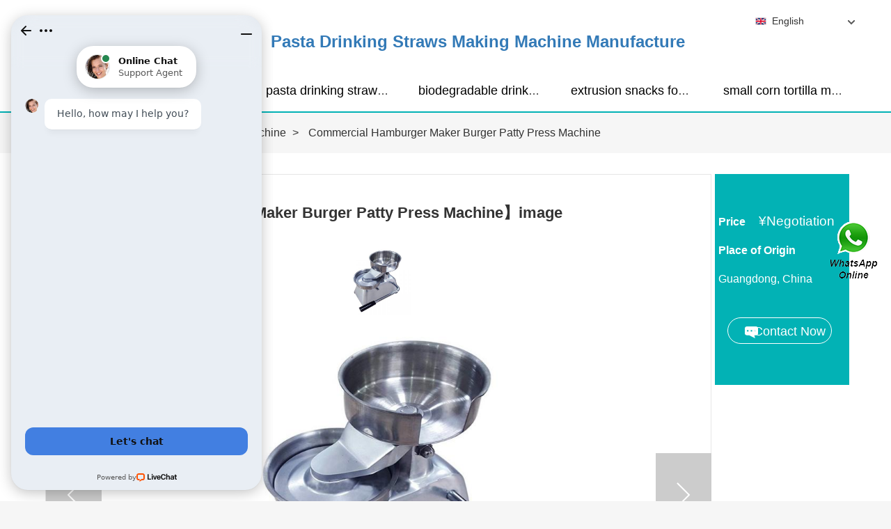

--- FILE ---
content_type: text/html; charset=UTF-8
request_url: https://detdom2.org/pic-544953.html
body_size: 11551
content:
<!DOCTYPE html>
<html lang="zh-cn">
<head>
    
    <meta charset="utf-8">
    <title>Commercial Hamburger Maker Burger Patty Press Machine - Pasta Drinking Straws Making Machine Manufacture</title>
    <link rel="canonical" href="https://detdom2.org/adoption-patronat.html" />
    <link rel="alternate" media="only screen and (max-width:640)" href="https://m.detdom2.org/pic-544953.html">
    <link href="/media/sets/sky-1/css/style.css?v=2022102111" rel="stylesheet" type="text/css" />

<link href="/media/sets/sky-1/css/theme.css?v=2022102111" rel="stylesheet" type="text/css" />

<link href="/media/sets/sky-1/css/bootstrap.min.css?v=2022102111" rel="stylesheet" type="text/css" />
<link href="/media/sets/common/editor.css?v=2022102111" rel="stylesheet" type="text/css" />

<meta name="viewport" content="width=device-width, initial-scale=1.0, user-scalable=no, minimum-scale=1.0, maximum-scale=1.0"/>
    <link href="/media/sets/june-blue/css/products_detail.css" rel="stylesheet" type="text/css" />
    <script type="application/ld+json">
    [{"@context":"http:\/\/schema.org","@type":"Product","name":"Commercial Hamburger Maker Burger Patty Press Machine","description":"Air Pressure\/Water Pressure:6 Bar\/2bar; Mesh Belt Width:100mm; Error:Less Than 1%; Overall Dimension:860*600*1400mm; Power:0.55kw; Capacity:About 35PCS\/Min; Times:15~60 Times\/Minute; Thickness:6~40mm; Diameter at Maximum:150mm(Hamburger Patty Diameter); Filling Pressure:3~15MPa; Trademark:Bokang; Tr","image":"https:\/\/detdom2.org\/uploaded_images\/c24437-commercial-hamburger-maker-burger-patty-press-machine.jpg","brand":{"@type":"Brand","name":"Loyal","logo":"https:\/\/detdom2.org\/uploaded_images\/19615.jpg"},"sku":"544953","mpn":"544953","review":{"@type":"Review","reviewRating":{"@type":"Rating","ratingValue":"4.9","bestRating":"5"},"author":{"@type":"Person","name":"Jason"}},"aggregateRating":{"@type":"AggregateRating","ratingValue":"4.9","reviewCount":"5"},"offers":{"@type":"AggregateOffer","offerCount":"2","lowPrice":"99.99","highPrice":"199.99","priceCurrency":"USD"}}]
    </script>
</head>

<body>
    <div class="head_0">
<div class="container2">
    <div class="bw_1190">
        <div class="logo">
            <a href="/" class="logo-img" target="_blank">
                <img src="https://detdom2.org/uploaded_images/19615.jpg" height="45" alt="Pasta Drinking Straws Making Machine Manufacture">
            </a>
            <a href="/" title="Pasta Drinking Straws Making Machine Manufacture" class="xmt">
                <strong>Pasta Drinking Straws Making Machine Manufacture</strong>            </a>
        </div>
        <ul class="hd_dh fl-clr">
            <li>
                <a href="/" title="Home" >Home</a>
            </li>
            <li>
                <a href="/products.html" title="Products" >Products</a>
            </li>


                                                                <li>
                        <a href="https://detdom2.org/factory-3492-pasta-drinking-straws-making-machine" title="pasta drinking straws making machine" >pasta drinking straws making machine</a>
                    </li>
                                                                                                <li>
                        <a href="https://detdom2.org/factory-3493-biodegradable-drinking-straws-making-machine" title="biodegradable drinking straws making machine" >biodegradable drinking straws making machine</a>
                    </li>
                                                                                                <li>
                        <a href="https://detdom2.org/factory-3494-extrusion-snacks-food-machinery" title="extrusion snacks food machinery" >extrusion snacks food machinery</a>
                    </li>
                                                                                                <li>
                        <a href="https://detdom2.org/factory-3495-small-corn-tortilla-machine" title="small corn tortilla machine" >small corn tortilla machine</a>
                    </li>
                                                                                                                                                                                                                                                                                                                                                                                                                                                                                                                                                        
           
        </ul>
        <div class="dianji"><img src="/media/sets/sky-1/img/t6.png"></div>
        <div class="there">
        	<div class="gbi">✖</div>
            <div class="thger">
                <p><a href="/" title="Home" >Home</a></p>
                <p><a href="/products.html" title="Products" >Products</a></p>
                                                                   <p>
                        <a href="https://detdom2.org/factory-3492-pasta-drinking-straws-making-machine" title="pasta drinking straws making machine" >pasta drinking straws making machine</a>
                    </p>
                                                                                                <p>
                        <a href="https://detdom2.org/factory-3493-biodegradable-drinking-straws-making-machine" title="biodegradable drinking straws making machine" >biodegradable drinking straws making machine</a>
                    </p>
                                                                                                <p>
                        <a href="https://detdom2.org/factory-3494-extrusion-snacks-food-machinery" title="extrusion snacks food machinery" >extrusion snacks food machinery</a>
                    </p>
                                                                                                <p>
                        <a href="https://detdom2.org/factory-3495-small-corn-tortilla-machine" title="small corn tortilla machine" >small corn tortilla machine</a>
                    </p>
                                                                                                                                                                                                                                                                                                                                                                                                                                                                                                                                                        </div>
        </div>
        <div class="select-flag current" data-role="selectParent">
            <div class="select-box fl-clr" data-role="ShowParent">
                <span class="selectTxt" data-role="SearchShow"><img src="/media/sets/sky-1/img/langflags/en.png" width="16" height="11">English</span>
                <i></i>
            </div>
            <div class="selectMenu" style="display:none;" data-role="ListType">
                <a href="http://www.detdom2.org/"><img src="/media/sets/sky-1/img/langflags/en.png" width="16" height="11" />English</a>                        </div>
        </div>
    </div>
</div>
</div>    <div class="container">
    <div class="place bw_1190" id="place">
        <div class="here fl-left">
            <span>
                <a href="/">Home</a>&nbsp;&gt;&nbsp;</span>
            <span>
                <a href="https://detdom2.org/factory-4546-commercial-hamburger-press-machine" title="commercial hamburger press machine">commercial hamburger press machine</a>&nbsp;&gt;&nbsp;</span>
            <span class="fl-bold here_title">Commercial Hamburger Maker Burger Patty Press Machine</span>
        </div>
    </div>
    </div>
    <div class="con_0">
    <div class="container">
    <div class="con bw_1190 fl-clr">
        <div class="product-show col-xs-12 col-sm-9 col-md-10">
        	<div class="prd_border">
            <div class="title fl-clr"> <h1>【Commercial Hamburger Maker Burger Patty Press Machine】image</h1></div>
            <div class="img-box">
                <div class="thumb-list fl-clr">
                    <div class="pic-cont">
                        <ul>
                                    <li class="cur-pic" picurl="https://detdom2.org/uploaded_images/t24437-commercial-hamburger-maker-burger-patty-press-machine.jpg"> <a href="javascript:;"><img alt="Commercial Hamburger Maker Burger Patty Press Machine" src="https://detdom2.org/uploaded_images/c24437-commercial-hamburger-maker-burger-patty-press-machine.jpg" /></a> </li>

                        </ul>
                    </div>
                </div>
                <!--thumb-list-->
                <div class="img-detail-box js-box">
                    <div class="bigpic-cont">
                        <div class="imgBar"> <a href="javascript:;" data-role="prev" class="c_left" title="上一个"></a> <a href="javascript:;" data-role="next" class="c_right" title="下一个"></a> </div>
                        <div class="vertical-img"> <span> <img src="https://detdom2.org/uploaded_images/t24437-commercial-hamburger-maker-burger-patty-press-machine.jpg" /> </span> </div>
                    </div>
                </div>
                <!--img-detail-box-->
            </div>
            <!--img-box-->
        </div>
        </div>
        <div class="product-intro col-xs-12 col-sm-3 col-md-2">
            <ul>
                <li>
                    <label>Price</label>
                    <span>&yen;<em>Negotiation</em></span></li>
                <li>
                    <label>Place of Origin</label>
                    Guangdong, China</li>
            </ul>
            <div class="btn">
            <a class="leave-words" target="_blank" href="/contactnow.html?about_product=544953" rel="nofollow" title="Contact Now"><h2>Contact Now</h2></a></div>
        </div>
    </div>
    </div>
    <div class="container">
    <div class="pro_tit">
        <p class="bt"><h2>Related Products</h2></p>
        <div class="pro_line">
            <div class="lin_bg">
                <span></span>
            </div>
        </div>
    </div>
    </div>
    <div class="container">
    <div class="tab_nws bw_1190 fl-clr">
        <div class="tab-cont-1 fl-clr" style="display: block;">
            <ul class="fl-clr">
                                                        <li class=" col-xs-6 col-sm-3 col-md-3">
                        <dl>
                            <dt>
                                <a href="https://detdom2.org/banner.html" title="Commercial Hamburger Beef Meet Patty Press Maker Machine" target="_blank">
                                    <img src="https://detdom2.org/uploaded_images/c21159-commercial-hamburger-beef-meet-patty-press-maker-machine.jpg" height="250" width="250" alt="Commercial Hamburger Beef Meet Patty Press Maker Machine">
                                </a>
                            </dt>
                            <dd class="title">
                                <a href="https://detdom2.org/banner.html" title="Commercial Hamburger Beef Meet Patty Press Maker Machine" target="_blank">
                                    <strong>Commercial Hamburger Beef Meet Patty Press Maker Machine</strong>
                                </a>
                            </dd>
                            <dd class="contact">
                                <a href="javascript:void(0);" onclick="window.location.href='/contactnow.html?about_product=544964'" class="jt" rel="Nofollow" title="QQ交谈" target="_blank">Contact Now</a>
                            </dd>
                        </dl>
                    </li>
                                        <li class=" col-xs-6 col-sm-3 col-md-3">
                        <dl>
                            <dt>
                                <a href="https://detdom2.org/contacts/" title="Commercial Professional Hamburger Patty Burger Press Shaper Machine" target="_blank">
                                    <img src="https://detdom2.org/uploaded_images/c21157-commercial-professional-hamburger-patty-burger-press-shaper-machine.jpg" height="250" width="250" alt="Commercial Professional Hamburger Patty Burger Press Shaper Machine">
                                </a>
                            </dt>
                            <dd class="title">
                                <a href="https://detdom2.org/contacts/" title="Commercial Professional Hamburger Patty Burger Press Shaper Machine" target="_blank">
                                    <strong>Commercial Professional Hamburger Patty Burger Press Shaper Machine</strong>
                                </a>
                            </dd>
                            <dd class="contact">
                                <a href="javascript:void(0);" onclick="window.location.href='/contactnow.html?about_product=544963'" class="jt" rel="Nofollow" title="QQ交谈" target="_blank">Contact Now</a>
                            </dd>
                        </dl>
                    </li>
                                        <li class=" col-xs-6 col-sm-3 col-md-3">
                        <dl>
                            <dt>
                                <a href="https://detdom2.org/detdoma-minsk.html" title="Commercial Burger Maker Hamburger Patty Press Machine" target="_blank">
                                    <img src="https://detdom2.org/uploaded_images/c24436-commercial-burger-maker-hamburger-patty-press-machine.jpg" height="250" width="250" alt="Commercial Burger Maker Hamburger Patty Press Machine">
                                </a>
                            </dt>
                            <dd class="title">
                                <a href="https://detdom2.org/detdoma-minsk.html" title="Commercial Burger Maker Hamburger Patty Press Machine" target="_blank">
                                    <strong>Commercial Burger Maker Hamburger Patty Press Machine</strong>
                                </a>
                            </dd>
                            <dd class="contact">
                                <a href="javascript:void(0);" onclick="window.location.href='/contactnow.html?about_product=544962'" class="jt" rel="Nofollow" title="QQ交谈" target="_blank">Contact Now</a>
                            </dd>
                        </dl>
                    </li>
                                        <li class=" col-xs-6 col-sm-3 col-md-3">
                        <dl>
                            <dt>
                                <a href="https://detdom2.org/contacts/route" title="Commercial Stuffed Burger Hamburger Patty Press Maker Machines" target="_blank">
                                    <img src="https://detdom2.org/uploaded_images/c21159-commercial-stuffed-burger-hamburger-patty-press-maker-machines.jpg" height="250" width="250" alt="Commercial Stuffed Burger Hamburger Patty Press Maker Machines">
                                </a>
                            </dt>
                            <dd class="title">
                                <a href="https://detdom2.org/contacts/route" title="Commercial Stuffed Burger Hamburger Patty Press Maker Machines" target="_blank">
                                    <strong>Commercial Stuffed Burger Hamburger Patty Press Maker Machines</strong>
                                </a>
                            </dd>
                            <dd class="contact">
                                <a href="javascript:void(0);" onclick="window.location.href='/contactnow.html?about_product=544961'" class="jt" rel="Nofollow" title="QQ交谈" target="_blank">Contact Now</a>
                            </dd>
                        </dl>
                    </li>
                                </ul>
        </div>
    </div>
	</div>
        <!--foot-->
    <div class="foot_0">
    <div class="container">
        <div class="foot fl-clr">
            <dl class="fl-clr col-xs-12 col-sm-4 col-md-4">
                <dt>
                    <span>Pasta Drinking Straws Making Machine Manufacture</span></dt>
                                                    <dd>Website : www.detdom2.org </dd>
                                                                                                            </dl>
            <dl class="fl-clr popular-pro col-xs-12 col-sm-8 col-md-8">
                <dt>
                    <span>Most Popular</dt>
                                                  <dd class="col-xs-12 col-sm-6 col-md-6"><a href="https://detdom2.org/sell-634388-corn-flakes-breakfast-cereals-extruder-machine.html" title="Corn flakes breakfast Cereals extruder Machine"><strong>Corn flakes breakfast Cereals extruder Machine</strong></a></dd>
                                 <dd class="col-xs-12 col-sm-6 col-md-6"><a href="https://detdom2.org/sell-634389-grain-product-nutrition-rice-fortified-rice-making-machine-artificial-rice-processing-equipment-best-price.html" title="Grain product nutrition rice fortified rice making machine artificial rice processing equipment best price"><strong>Grain product nutrition rice fortified rice making machine artificial rice processing equipment best price</strong></a></dd>
                                 <dd class="col-xs-12 col-sm-6 col-md-6"><a href="https://detdom2.org/sell-634390-rice-rice-extruder-continuous-rice-extruding-puffing-machine-rice-puffer.html" title="Rice Rice Extruder Continuous Rice Extruding Puffing Machine Rice Puffer"><strong>Rice Rice Extruder Continuous Rice Extruding Puffing Machine Rice Puffer</strong></a></dd>
                                 <dd class="col-xs-12 col-sm-6 col-md-6"><a href="https://detdom2.org/sell-634391-rice-extruder-artificial-rice-making-machine-artificial-rice-making-extruder-machine.html" title="Rice Extruder Artificial Rice Making Machine Artificial Rice Making Extruder Machine"><strong>Rice Extruder Artificial Rice Making Machine Artificial Rice Making Extruder Machine</strong></a></dd>
                                 <dd class="col-xs-12 col-sm-6 col-md-6"><a href="https://detdom2.org/sell-634392-fortified-rice-extruder-artificial-rice-extruder-fortified-rice-making-nutritional-extrusion-machine-artificial-rice-processing-line-food-extruder-machine-frk.html" title="Fortified Rice Extruder Artificial Rice Extruder Fortified Rice Making Nutritional Extrusion Machine Artificial Rice Processing Line Food Extruder Machine FRK"><strong>Fortified Rice Extruder Artificial Rice Extruder Fortified Rice Making Nutritional Extrusion Machine Artificial Rice Processing Line Food Extruder Machine FRK</strong></a></dd>
                                 <dd class="col-xs-12 col-sm-6 col-md-6"><a href="https://detdom2.org/sell-634393-fortified-rice-extruder-fortified-rice-kernel-production-line-artificial-rice-extruder-making-machine.html" title="Fortified Rice Extruder Fortified Rice Kernel Production Line Artificial Rice Extruder Making Machine"><strong>Fortified Rice Extruder Fortified Rice Kernel Production Line Artificial Rice Extruder Making Machine</strong></a></dd>
                                 <dd class="col-xs-12 col-sm-6 col-md-6"><a href="https://detdom2.org/sell-634394-fortified-rice-kernel-production-line-artificial-rice-extruder-making-machine.html" title="Fortified Rice Kernel Production Line Artificial Rice Extruder Making Machine"><strong>Fortified Rice Kernel Production Line Artificial Rice Extruder Making Machine</strong></a></dd>
                                 <dd class="col-xs-12 col-sm-6 col-md-6"><a href="https://detdom2.org/sell-634395-twin-screw-extruder-artificial-fortified-rice-making-processing-machine.html" title="Twin Screw Extruder Artificial Fortified Rice Making Processing Machine"><strong>Twin Screw Extruder Artificial Fortified Rice Making Processing Machine</strong></a></dd>
                                 <dd class="col-xs-12 col-sm-6 col-md-6"><a href="https://detdom2.org/sell-634396-automatic-nutritional-fortified-rice-kernel-production-line-artificial-rice-extruder-making-machine.html" title="Automatic Nutritional Fortified Rice Kernel Production Line Artificial Rice Extruder Making Machine"><strong>Automatic Nutritional Fortified Rice Kernel Production Line Artificial Rice Extruder Making Machine</strong></a></dd>
                                 <dd class="col-xs-12 col-sm-6 col-md-6"><a href="https://detdom2.org/sell-634397-china-manufacturer-fortified-rice-machine-extruder-rice-instant-artificial-rice-processing-machine-line.html" title="China manufacturer fortified rice machine extruder rice instant artificial rice processing machine line"><strong>China manufacturer fortified rice machine extruder rice instant artificial rice processing machine line</strong></a></dd>
                            </dl>
        </div>
        </div>
        <p class="zhichi">Copyright © 2017 - 2026<span class="company-name">Pasta Drinking Straws Making Machine Manufacture</span> All Rights Reserved
                    </p>
    </div>
    
    <!--  浮动层    -->
    
    <div style="position:fixed;z-index:999;cursor:pointer;right: 14px;top: 50%;transform: translateY(-50%);">
            <a href="javascript:window.location='https://api.whatsapp.com/send?phone=+8618905316466&text='+document.title+' From '+document.URL" title="Contact Us">
        <div class="footer_webim">
            <img src="[data-uri]
FUlEQVR4Xu1cCZhVxZU+b9+6Xy/QzY4NNCCfIIugY0hURP0wgktwC5+KjsaNmJiQhMlMyKhZvgnB
xIkQ4xIn0SyKe0aNikFwRTQiIkKDLAJCN72/7tdvf3f+v27dx+u2sXnvNej49YX67r11T1Wd89ep
U6dO1WuRvqsPgS8kAoZhnIN0F1IN0qGuNnxYhXRHKpUa8XkAwnY0mYDgb6G9qTm3aaBEFqcAz+F0
OtM519MLBY4KYABqDdIp5NdmO9hkLBWV9mSb7A3tkv2RvdKRCokYhrgdAennHShVRSOlxFMqPof/
YDmAZ+AfANxvt9kH9wIGOVVxRAEDSPcjXYUkdrtdMRaKt8oHLe/Kq3Wr5KPoNtkZ2S4NiQMSS3aY
QAAJgupyuKXEVSLDPCNkuK9avlx+hhzfb7JU+gapelinrnct6E/OSeoCiI8YYBAmgaHjpPAEqyna
IC98/L/y2Md/lh3RGulIt4nH6ZIid1D8Tr+47C6IQVAJmkgqnZRIKiyhRAvuCfEYXhnsHiYz+s2S
ucMvl1ElY026VErVj3TEZMnG94g0kkwmjXQ6LS4XQEgb8vSeR2XZtl/IjvhW8bh8UuoqBVAlgIda
kgYJ7uDErgyVaZoMwwFlS4vNzneHxABec6xZ2uMdUiYDZN7QK+TGcYvE7fRIKpFEYZs4HI556KC/
FqBAPRbtdcASiYQCy+12K626bcO/yeP7H5JSv0/Kff3FYwsICABLls2GFnZlhMON2mkOUmW4gIlD
kraUtMWbpLatQSYWnSC3Hr9EplScLOlkWlJGip20COWW9Ch5ngS9Clg2WLtCH8r1r82X92PvyMji
4eK0u6FFGiQDupRl/E3eAZoyc2AJYBF0m5mhtM60b/qCOvLbx+GdYk845b8m/07OO+ZiSSVTJmhO
10wM0VV5YvKpxXoNsHjc1CyPxy2bmzbIZS/PlUajHramSpKwR4YNGpMRms1+QqeyvpKS9FkY6Ufi
jFGsLhc6oT5WK41trfKLKcvksuqrTdDSKfDh6TXZshF09kYvQLM+gN0Sr8crW5rfl0tXfU0abLVS
XTwCs19cCW4OL1MGKBAysjQmoznmgwmuZc3MPEt6Q2kmNVAkCrek3NFfUj6Rm9+6Sbzilwurvy7J
SFLi8bgBs9DroBVcIYD6CgB72evySGP8gFzy/Fz5Z2SdjCsfKUYKghEmbaOSRtK0XcDKDbfBHH5Z
XZZB5VO6UdPQxqlhC1K30y110XppD0fkyZnPyYmV06Uj0kEta4SD2783lMKqo2DAotEoLJJdXB6X
fO+Vm2T5h8tkQuUoTo7msAJYTrtTmuKN0h5tg2IVSdqWkBKvB05puXILOqOm1FGr4aFF7YQtwKNb
siO0U6o8o+Wl2W+KB/oWS8Q4+ZRhImjpLdAsq5pXfbFYbCGHIsF6ZfdquWvzctisgcK8JHynNOwJ
vYKPQnukVCrl55OWyV9PeVTuOelBqYCT3hQ+AJok7E7n1F1eVxrVBpKiBegdcDcG+QbLxubN8vO3
fywOl0McmFWhhc15CXeIQgVpWLgjbLgcLjGAymmPnyw1kc0yvKhSIIrSEhcYro83i08qZMWMx2RS
5aQMG49uf1Tmv3KpVJcMVh57JzvVw4jsOor5btXRnmiX9g6RlXNWysT+0yQajdA/uwLD88HeAC5v
DYtEIgsNjDuX2yWPbHtY3mxYDz+rRMIp9ryBmUqkNRmRhnCb3Db5JwosA1N+GjMYr3OGzZFq/0hp
irWA1rRHMXxjSuE5gZRE4nN2Yn6nd2gXNSyJlEDbXptXmlOt8tsNd6lh7bArLXugN8BiHXkDlkwl
l1K76DDev+kecXvAX9KmBIetVx5+U0dIppVNl69WnaP4TXESQD6Hlw8Fvj7yStnf2qZsGIeXQZeA
wsNzTyUSio75mFQOPlvDl3R6OBIsdgSBTMPnKHd65dmdz8rWls16cuktuAoATM10mJ3WHVgr79Vt
kWJ7QDFLu0VPPg4hEzC6pw4+WYJYBil7Q4G0hrD87OHnShCRieZYSGkZNSoN1UxCE1PQjiRAMJOZ
x2cCk+AzAct8J1hmZ8RB63Nh1ozXyUu7VovhQD5o29vbn+oN2PLSMDS+WC1m4MU9v/3viDY0isNw
QggKBkH18ABGUuIoV3ya0QU4GTrKkIAWjet/rMwbcYXUhdoBNrRKaYmpKQfvptaw7sxQZDsZOjPf
fMdwR9tOrD0dKZs8seUJ6YBNg5Flu+f2BmB5Oa7QkpsYfuFM+F7DJuUFYKmsZiybw65WiWSeziUF
UYBxOKr1oQken31ur4wMwgVJsKxeXfboi1nRxE86vqw7jXbYosNpl+3hzRKOtsO5rZBY9tq1AOTy
0jAIXEFjWheplZ31OxF6ISJAh+Bw6MH4mutBkf3hfRn2LGeTw8rn98relj2yfMMyKYZPlk5DCwCa
kdCJz90lAKLyee+S0phs8B+dJOJ3OeUjtP1+w1Zxup2d16JHGzC257I5YbBrZUfbDnHCfaCRp9ak
aMeAFD0FFxbJq3e9LrXttSrSQIPO5ISTeaD9gFz993+V3W27pAhGOq6GnKomc+ezlWijVOKo03d2
CMswTz3jrtb3nL0Z2YgY8t7+d5X60zY2NTXNLwArVTQ/DWNJqH99qAGuA8LKDgemdA47KhqGJOwH
1tswvh7Z2LhB1ux+Cb2spncIhQW6zyMPbfqrvFDzovQvDZizHcYlF1IElHdqIY21SnjmqoGTibKD
vJOGtDrPpDHz1ExLpMHD3tbdahamCwR/bMBRB6ylpcVh045mSwRgcfThHzUL8QplsxIqJeFpY9EE
w/Krdb9G5LQVAPqVUPFIXGaNOFuGVg6R1nAUWqFnR+UWmLMlBVYTiHqndukJpcvdNPiaXn+jkrFO
2rSWVJtarlrxtaMOWGlpqWnFaWCVeeVw4ILajLFTAHMmNA1w0A/XY+9bcs/au8XtdakgRXtHu4yp
HCNLpy+VSHNKoskE8qmZejjqIcZqD5msYZhNk1UulUZ0hOtZqn0vXvkPSTDqtSEEnRU9sINBB95V
cFDnu+Bu+EqdsviNxbAnG6Q0WKbC0e2t7XLx+Etk4eSbJdSEcIw9pTSy60X3hdVFEnFoWxKxe5XT
IwQqDERfEe1bFzqytceCPRDkBZiqE8yUB/qJHW6EipYCKW5GcDJwQnArUbSgxycJV0Kue+FaaUk0
STBQrIRPwfDdctZtMn/CfAk1xiQq2OxwwItCeTM5xIn621IRzIxOCUUT0oywTRrOqNuJdtCeo5uk
jDP3RMBauVdHdzgi0um/fGaA0Rb1L6+Uga5BSnAbGExDxbh3gdGl3gmiDf4QbUh5SUDW1q2TRSsX
id1tF7/bL+F4WHw2vyybfad894TvSFtLHNtwHYh+EAyC5ZCWWESGuqpkxZyH5a5Tl8tJ/aZLc1sE
wIXFibpdAFjRElwmPiOpoQheqjH0bVBpdmZZWRnXYQVd+WrY6gRmtWHFQ2R0v9Gw+5yByJQ5FO0E
SicyTcMPsaSsf0Du23i/3P7aUnHDtvmwgxQBIAFbkfzyrKXyx9kPoAOqpLaxFdoGjTMAXsIvS0/7
lcwefZ5cP/VGeWLu4/LAmQ/KuJLjpa6hDaC3K2ANpVHKHigQY+jEoqBPTho0TYwo+ctX1M745lUL
eusOzoqlzjKpKj8GAUF0JmyaCz3LIYId6c4JebRrxfC3ghUe+eHaf5ffb7hX3D439iY9EolH1FbZ
FRMulzXzXpaFU78v/lS5xA645Mdf/pFcMPYCiSFME+uISqWrQi6feJm8dPFq+c0Zv5UhviqJJGN0
GdQqQ4GGzorDe63yHSMDgwMwYyNMTiZ74cpraRQMBp8KtcKlwPWlISfKn2v+BNDsiAyAaQ5AGm/t
enTmESB7/UoDr1l1LUI5Ublx8k3ihH2KQehUNCpDigbLkhlLZP5xV8m25q1yPjQrEY9norexVAwz
AOyiq0hunHoDoiQuufYf3wA4XjWjUsVZPzv0hLKpEnDDz0OMH+vRf/YCXvk5rqbNN2NY54yeI8NL
hkvciJoGGMaYE4Gd924Sh0y5txj2r1gWvPItWbTm+xh8EfF6vcrOMKyciCfkuIpxcv7Y87BepbAc
UpgM0CFWUq4MrhbsUSICroacHTR2aHmEbgo2jS6cMFeFqg10oGHYZnymgIHxGdEYNKJ4mJw9cqa0
xhJKKBuEskMCMt5dcuAbJ4F+nmIZXF4qSzYulQv+doGs3feG2vxFZBQ2yQlv3YyFqaAIgOeMmQGM
hh2BS15P7nxUfEVEDG07oV0um7QlwjK5eIp8afB0SSDcRDckWFpcsMFXs2++qBcVFa1W+9dwThdM
+LYEnYh5YXMDMGG2gpH/1GQO2aArINX9B8jqxn/Iuc9+Vf7jjR9iT3Or2vClphIoJrWhq49O8Jkz
L4G8D3bwn03rpTJQBpOASAiyk0hh2K+rxl8u5f4KteJAfq8dHyjIEiKmPx4e+kZGHhau+abcUbNc
xvcbjOFJO3Y4XWESOQBuB8LZ+9tCMgDHm84afK7MHXGRTB4wWSq8A/SO+MH66jsOyB82/0l+tuFH
Ul7shwPtw7DFhgu0cB82Vqrdx8oL566UUneFcniLAt7D4ubwOT4cykPQtIfbDZ/bJw04RzH7hRlS
l9wDzYE3n1mSfBqvZkyL27Z0zDnLhjCcasNYd8ImjQkeL5NKTpCzh8+SIcGhED4sb+17Wx7D4ZYN
rW/JQH+5BHDyhwFLdlAMs+Guhjp5/MxHZPaoCyWMdarL7Vzscbt+WoCInYoWjHwkGqlBXGqMD4dN
7q+5W77z9vUysmRE1iTZzQ73IblngBFDGsB14LxYYzSEKEgU3r9bAg4MecyqbYk2+FkeGYBVhsNw
qUmBQnDC2NS4U26qXiBLv7JMYhGEDNELfl/vHhnIy63IlheM4jiODYIlZF39G+JDnN+LeBcWPoqM
XnauFxfvAcT6g0VF6tgAweORA9ZdHhgmbqxhVdwNuulGWzRvNc27ZWblTLnlxJ8jgouQENr3+wK5
N94DswUDhjjTEA9mt49ad8iaA8/KwOJK5W1jTjMB42pcX5kQSxcf7VA6aO1WBtxFOE9m1nNwD9Pc
9ySgNS07ZGJwstx7yu/VAT0eE8CM+0SuHXU49IUDRqkwM73a8JKEsMk80jNWhXh4OI5LIg4x5bNB
I3qru+mXeW1uHEaJAKztMjV4stw3/Q9weo8Rujr6TMXXDgeAXGkKAgz7hX/kcKR9f3rvCvF7A2qm
sjkRjkZmK45btsVDOJIZULOdedoQDqd1NsxcevYYrrG0yhLOiYhIM85q1IX2ycUD58lPp/1SKv2D
JIZ1qRPHQHv7AEo2qAV1Oo8U4fCa7GnfJbNePFECAexNQpua4X07oAGjAtUypWSq7OzYKa+3vApn
tRTryVINEJs23Y9uV1EEUnNHx1MdbAF5GIZ/X3i3BI1iWTT6Vrl09JVYkpkHT+DYvg9+JuSqNbnQ
F6RhKpCH/w9t+x/5oKFeqtIRGV8+Qc7qd47MHDhLTqo4BdpVrIbOH7f/Th7Z+4DsCm+TYk+J+B3F
6lQPN0Ro77rrOZr1JKIi3MSNpTrUEdAiW5lcNGCeLBizUEaVjkOIFs4qFu5up+tpu8MxJxfh86HN
W8Ow0XAvohLXxOMx+cYLl4mvxC1zhp8vMwafjVhXkckLNCKBTQ8nQz1QFzqcf9v7sLwCz/6dljcl
7UTcn5ODsnVUNdMf40VH1LzzaEFKqr3HyvT+p8k5g+bK+P6TVd3cy6R3jyjFFJRfnw8AuZbJGzAs
ftUkFklEJAzfqCJwcENGbbNxCNlstyK9i/erIdZsLs55cedofdObsi+6W3gWdlvbZqmN18LxRGQV
/1z4VwLnd3TRGBlTehzs3yA5PniClPn6mSCah89Y/3OITJydq9CfCT00zGCCW6EuAoh3/uLjkFtZ
+H6DKtPliiaiRmOk3qjt2GfUhj826jtqjbZYKFO3RY6tNLSBfSTDeOwzETrfRsHw1yzAANTd+dSD
cisIsgX4J1DUGaRRdIbxDtIx+bT1mZcB4weQfnMkGEG9E5EmHYm6++rsQ6APgT4E+hDoQ6APgT4E
+hD4AiCwfft2/pjauPTSSzv9YgLvK5i/YMGCZdlijhkzZg/SZubxjvRBITDcd999l69YsSLnk87g
69fkj0vMDRs2VBXCQ05lAdgQDdhTVsHXXnvtBM0MgcyEfCHcVczHfT6YHKHLPZRTg1nEp59++kus
A3WNyaUO8IewhXnAkOm5555Tf7ngSF6ZjdwBAwbU64bMYDyuO++88wdag3gUOhN6X7JkyS+gUR8D
xAf2799PoGXatGnrbr/99htJBwBeRAdUWPVAc84D/S5LsMWLF/+Y3+rq6gLMW7Vq1Wl8nzhx4hbk
eZigOXda9Khvte68TliAv0XMAO29vO/du7fTWhPlnmMd6Ngr0P5WPoP2t1YlAJjtMu+/mfgMug/R
1rRODXX3gh8r4GeaSti3+R2Vnc53CPcTVLIf4DzOfDR+mWbiSr4DpG/phj7CnQceVG+DAbXW1MMs
owXWd+ZDo0ZZ7xazLAMeXsnO19+2gMdMZ6L8BcwHXw9bIwG83mbJBtC9WXWos9VZbc/VvN/chUbx
CXl3WPV86h2EDUh7NdMvszA1BXkfgbFHmY/nbbRfYF4dbgAwyzVAy5HntHoN9I901xgAv470HM78
DvpT+Q7gv8N3tMc/3kGmm/GMkGr3F0B9TfM3CHQ8ZsjOXmNRozOqNRhpgHuRBmih5vUezTt+waVA
f4wKA5BLKB/zUP7YHkEDcS0TGjhfV6wMPfJ2gpk3aJizhdXfqFkGGivTANCOUDNv1QAMYjldNtPL
WoOpoTeRHm2qXuelwbZ6m/xcmM28xR/auMXK55BD2m69Z8mQCT9BE0/SAKnRAnp1Jh3gZDrGahu0
J/YIGIifRCWNAOdVVmSNZWoY85Hq+ayHL7VBzazaaKv6AcC3NQDn0RaBfh+10wJIq3sGYMtWde1R
AmjN0LqTONHwR1a2bHvIb9lJT16iO4ya/A1LcDxfozvzNtAxfKvKok6/rtutRxhHVs+xN6qmVYk1
BFmRBaBm/EqLgazhRJDUhXI8KcNeGw2h+bs/atst/AaG5/Fd96yi5+ShmeYE8IkLdVxsCanrUFp+
qASeZmie1ZBFhygNY+eyw5lHGot3zetxpAGfPINBBaAN7fnSRlMxk62SGjxlDNEbNKbqgjbdTFpt
gFWeHhbsNYee5j8hnGXfIATD2ZnvdBNQnv5cd5PEeRY9aDZbWm7xYk1GnEyo2awDdO00Mdn1aaXI
jASrw7JpwPcZPaNlIvyfLEh3IbsA3uljqek5O18bfDqM6g/haOObRg89Y9FpF0IBAIAX8J49hLOm
8xpdxyBrItFCfwwQ1C426lqMW1praieZ9GycZnvUbt3OenY8QDnAd2obgFaarDWP2jZTuxpK8w8b
rMNC9P8JkWXw0UHfOxTLnMgIojVZHa5oBW3kHm4jR5tu48aNyvEcNmwYQfnERYM/atSoKoC2CQ57
cy785X1kM5dGjjatdh9k7Nixm7pre9u2bXQjjDPPPPPpo81bX3t9CPQh0IfAFwIBhnAsf40GFc9/
0QvxXOVTwUAW0l57Gn7S7blW8rmmh0B3EKTuUi5RVDicw1gHHNtnP9cCF8KctSThskmvz1R1lleP
/D1W/aRB2sYlEIOMBEfH0xQJwJ2l827gu7UwB/0U/a5CSXifZIWmrbib1QbqmIM2uGpQHcj3QuTr
9bIWc3o50ql+K/TMGJcVLNQAdtJGKzStlz4ZIa3IAbzxICu2vHNrvZoFitoLsDqvq6ajI6f3luAF
Oa5g5Ctbt24dw/UgwssMvHW6Kisr63RGygplg36otk02ALqK37G+K+YdmnMW73A4t9AbB+0Q0LwM
bzwE0Fx4r+L366677g7cbNDOb/I9FAoF8d19zTXXPMj1IMpyLcnvamm0adOmSZ8LwBBDH05GTj31
VCV41+udd975F+bhh1ztYHoinyHEd2fNmrVa06oOw/c2CozY/pcpMMHHpUIu06dPV7Tr16//Eu8E
cOHChYz381Ll8fvN0Jo1axTYAHU4lj0qagq6pZou75OWXWUqSMOsyvbs2VPVtWLaMDB/DCMB0JDw
jh07VETjjDPOeJ53AFTEzQ8OOwC0tba2VoE/ZcqUdbwDYO4IyYQJE9bzDi0q5f3666+/w2rrmWee
uYTP0MgP8F1FfNkhuJmn2XUCcJ22CLvymst7QYCNGzdO7UXefffdP7AiqnynLbKYvPbaa5U2rFy5
Uv0RsYEDBzJgKABI/eFtAPQm7zU1NeN5x+7T67wDYA4rBQbvWFArDYU2ZRbL0PChzING7Rw6dKia
XADi+YzFWSEedMhWa/8hF2COGK2epQ7lUqg4FrSJIeBOmxTWro9lZ7LjUyyTZfBV/Mra9KBm8j0r
5sXNGtpBh7aJnXixYmlHDIB8KtY7QBlGGZKG4VW9z8vacNWBQZWnhw4DeCq6CWHXElTG5JEGdgWY
7wBxi1Wnnjgyu026Y0qzOzAXHzAfufvK9CHQh0AfAn0IfMER+D8kTI9D97OsdQAAAABJRU5ErkJg
gg==
" alt="Contact Us">
        </div>
        </a>
    
    </div>    <script src="/media/sets/sky-1/js/jquery.min.js"></script>
<script>
	$(function(){
		$(".dianji").click(function(){
			if($(".there").is(":hidden")){
				$(".there").show();
			}else{
				$(".there").hide();
			}
		});	
		$(".gbi").click(function(){
			$(".there").hide();
		});
	});
	
</script>
<style>
.need_seemore .content {
	display:-webkit-box;
    -webkit-box-orient:vertical;
    overflow : hidden;
    text-overflow: ellipsis;
}
</style>
<script charset="utf-8" type="text/javascript" src="/media/sets/sky-1/js/qrcode.js"></script>
<script charset="utf-8" type="text/javascript" src="/media/sets/sky-1/js/tabs.js"></script>
<script charset="utf-8" type="text/javascript" src="/media/sets/sky-1/js/qazy.js"></script>
<script charset="utf-8" type="text/javascript" src="/media/sets/sky-1/js/common.js"></script>
<script charset="utf-8" type="text/javascript" src="/media/sets/sky-1/js/productdetail.js"></script>

<script charset="utf-8" type="text/javascript" src="/media/sets/sky-1/js/theme.js?v=2022031701"></script>
<script>
	
	$(function(){
		$('.need_seemore').each(function(index){
			var l = $(this).children(".content").height();
			if(l > 400) {
				$(this).children(".content").css("-webkit-line-clamp", "16");
				$(this).children(".seemore").show();
			}
		})

		$(".need_seemore .seemore").click(function(){
			if($(this).prev(".content").css('-webkit-line-clamp')) {
				$(this).prev(".content").css('-webkit-line-clamp', '');
				$(this).hide();
			}
		})
	});
	$(".fuhao").click(function(){
		if($(this).parent().siblings("dd").is(":hidden")){
		$(this).parent().parent().parent().find('.fuhao').html("+");
		$(this).html("─");
		$(this).parent().siblings("dd").slideDown().end().parent().siblings('.sldet dl').children("dd").slideUp();
		}else{
			$(this).html("+");
			
			$(this).parent().siblings("dd").slideUp();
			}
	})

	$(document).ready(function(){
		$(".product-all .intro-txt .see_more a").click(function(){
			if($(".product-all .intro-txt p").css("display")=="-webkit-box")
			{
				$(".product-all .intro-txt p").css("display","block");
				$(".product-all .intro-txt .see_more a").text("—");
			}else{
				$(".product-all .intro-txt p").css("display","-webkit-box");
				$(".product-all .intro-txt .see_more a").text("See More");
			}
		});
	});

</script>
<!-- Start of LiveChat (www.livechat.com) code -->
<script>
window.__lc = window.__lc || {};
window.__lc.license = 11450548;
;(function(n,t,c){function i(n){return e._h?e._h.apply(null,n):e._q.push(n)}var e={_q:[],_h:null,_v:"2.0",on:function(){i(["on",c.call(arguments)])},once:function(){i(["once",c.call(arguments)])},off:function(){i(["off",c.call(arguments)])},get:function(){if(!e._h)throw new Error("[LiveChatWidget] You can't use getters before load.");return i(["get",c.call(arguments)])},call:function(){i(["call",c.call(arguments)])},init:function(){var n=t.createElement("script");n.async=!0,n.type="text/javascript",n.src="https://cdn.livechatinc.com/tracking.js",t.head.appendChild(n)}};!n.__lc.asyncInit&&e.init(),n.LiveChatWidget=n.LiveChatWidget||e}(window,document,[].slice))
</script>
<noscript><a href="https://www.livechat.com/chat-with/11450548/" rel="nofollow">Chat with us</a>, powered by <a href="https://www.livechat.com/?welcome" rel="noopener nofollow" target="_blank">LiveChat</a></noscript>
<!-- End of LiveChat code -->
<!--27e76ef6b60400df7c6bedfb807191d6--><!--OMS3--><script defer src="https://static.cloudflareinsights.com/beacon.min.js/vcd15cbe7772f49c399c6a5babf22c1241717689176015" integrity="sha512-ZpsOmlRQV6y907TI0dKBHq9Md29nnaEIPlkf84rnaERnq6zvWvPUqr2ft8M1aS28oN72PdrCzSjY4U6VaAw1EQ==" data-cf-beacon='{"version":"2024.11.0","token":"b243804748c54ab5aa897065a0f304ff","r":1,"server_timing":{"name":{"cfCacheStatus":true,"cfEdge":true,"cfExtPri":true,"cfL4":true,"cfOrigin":true,"cfSpeedBrain":true},"location_startswith":null}}' crossorigin="anonymous"></script>
</body>
</html>

--- FILE ---
content_type: text/css
request_url: https://detdom2.org/media/sets/sky-1/css/style.css?v=2022102111
body_size: 3054
content:
@charset "utf-8";
#wowslider-container {
	position:relative;
	zoom:1;
	left:50%;
	margin-left:-1000px;
	width:2000px;
	max-width:2000px;
	max-height:660px;
	z-index:100;
	border:none;
	text-align:left; /* reset align=center */
	font-size:10px;
}
#wowslider-container.fullscreen-mode,
#wowslider-container.fullwidth-mode {
	max-width:none;
	max-height:none;
}


* html #wowslider-container{width:100%}
#wowslider-container .ws_images ul{
	position:relative;
	width: 10000%;
	height:100%;
	left:0;
	list-style:none;
	margin:0;
	padding:0;
	border-spacing:0;
	overflow: visible;
	/*table-layout:fixed;*/
}
#wowslider-container .ws_images ul li{
	position: relative;
	width:1%;
	height:100%;
	line-height:0; /*opera*/
	overflow: hidden;
	float:left;
	font-size:0;
	padding:0 0 0 0 !important;
	margin:0 0 0 0 !important;
}

#wowslider-container .ws_images{
	position: relative;
	left:0;
	top:0;
	width:100%;
	height:100%;
	max-height:660px;
	overflow:hidden;
}
#wowslider-container.fullscreen-mode .ws_images,
#wowslider-container.fullwidth-mode .ws_images {
	max-height:none;
}
#wowslider-container .ws_images a{
	width:100%;
	display:block;
	color:transparent;
}
#wowslider-container.fullscreen-mode .ws_images a,
#wowslider-container.fullwidth-mode .ws_images a {
	height:100%;
}
#wowslider-container img{
	max-width: none !important;
}
#wowslider-container .ws_images img{
	width:100%;
	border:none 0;
	max-width: none;
	height:100%;
	padding:0;
	margin:0;
}

#wowslider-container .ws_images iframe {
	position: absolute;
	z-index: -1;
}
#wowslider-container a{
	text-decoration: none;
	outline: none;
	border: none;
}

#wowslider-container  .ws_bullets {
	float: left;
	position:absolute;
	z-index:70;
}
#wowslider-container  .ws_bullets div{
	position:relative;
	float:left;
	font-size: 0px;
}
#wowslider-container  a.wsl{
	display:none;
}
#wowslider-container  .ws_bullets {
	padding: 10px;
}
#wowslider-container .ws_bullets a {
	margin-left:16px;
	width:33px;
	height:6px;
	float: left;
	text-indent: -4000px;
	position:relative;
	background:rgb(0,0,0); /* ie */
	background:rgba(0,0,0,0.4);
	border:1px solid rgba(255,255,255,0.3);
}
#wowslider-container .ws_bullets a.ws_selbull, #wowslider-container .ws_bullets a:hover{
	background:#ff5825;
	border:1px solid #ff5825;
}
#wowslider-container .ws_bullets a:hover {
	-webkit-animation: pulseIn .9s infinite linear;
	-moz-animation: pulseIn .9s infinite linear;
	animation: pulseIn .9s infinite linear;
}
#wowslider-container a.ws_next, #wowslider-container a.ws_prev {
	position:absolute;
	display:block;
	text-shadow:none;
	text-align:center;
	background:rgb(0,0,0);
	color: #fff;
	top:50%;
	margin-top:-60px;
	height:120px;
	width:80px;
	z-index:60;
}
#wowslider-container a.ws_next span, #wowslider-container a.ws_prev span{display:block; width:100%; height:120px;}
#wowslider-container a.ws_next:hover,
#wowslider-container a.ws_prev:hover{
	background: rgba(255,255,255,0.1);
}
#wowslider-container a.ws_next{right:0;}
#wowslider-container a.ws_next span{}
#wowslider-container a.ws_next:after{display: block;}
#wowslider-container a.ws_prev{left:0;}
#wowslider-container a.ws_prev span{}
#wowslider-container a.ws_prev:after {display:block;}

#wowslider-container a.ws_prev:hover:after {
	-webkit-animation: prevArrow .7s infinite ease-in-out;
	-moz-animation: prevArrow .7s infinite ease-in-out;
	animation: prevArrow .7s infinite ease-in-out;
}
#wowslider-container a.ws_next:hover:after {
	-webkit-animation: nextArrow .7s infinite ease-in-out;
	-moz-animation: nextArrow .7s infinite ease-in-out;
	animation: nextArrow .7s infinite ease-in-out;
}





* html #wowslider-container a.ws_next,* html #wowslider-container a.ws_prev{display:block}
#wowslider-container:hover a.ws_next, #wowslider-container:hover a.ws_prev {display:block}
/* bottom center */
#wowslider-container .ws_bullets {
	bottom:30px;
	left:50%;
}
#wowslider-container  .ws_bullets div{
	left:-70%;
}

#wowslider-container .ws-title{
	position:absolute;
	display:block;
	bottom: 0.31em;
	left: 1.23em;
	margin: 9px;
	z-index: 50;
	font-family:MisoBold, Oswald, Impact,Charcoal, sans-serif;
	font-size: 5.5em;
	color: #FFF;
	text-shadow: 1px 1px 1px #333333;
}
#wowslider-container .ws-title div,#wowslider-container .ws-title span{
	display:inline-block;
	padding:10px;
	background:#3398B6;
	border-radius:5px;
	-moz-border-radius:5px;
	-webkit-border-radius:5px;
	opacity:0.95;
	filter:progid:DXImageTransform.Microsoft.Alpha(opacity=95);
}
#wowslider-container .ws-title div{
	display:block;
	background:#B02D15;
	margin-top:10px;
	color: #FFFFFF;
	opacity:0.8;
	text-shadow: 1px 1px 1px #000000;
}


#wowslider-container .ws_images > ul{
	animation: wsBasic 16.8s infinite;
	-moz-animation: wsBasic 16.8s infinite;
	-webkit-animation: wsBasic 16.8s infinite;
}
@keyframes wsBasic{0%{left:-0%} 14.88%{left:-0%} 25%{left:-100%} 39.88%{left:-100%} 50%{left:-200%} 64.88%{left:-200%} 75%{left:-300%} 89.88%{left:-300%} }
@-moz-keyframes wsBasic{0%{left:-0%} 14.88%{left:-0%} 25%{left:-100%} 39.88%{left:-100%} 50%{left:-200%} 64.88%{left:-200%} 75%{left:-300%} 89.88%{left:-300%} }
@-webkit-keyframes wsBasic{0%{left:-0%} 14.88%{left:-0%} 25%{left:-100%} 39.88%{left:-100%} 50%{left:-200%} 64.88%{left:-200%} 75%{left:-300%} 89.88%{left:-300%} }



#wowslider-container .ws_bullets  a img{
	text-indent:0;
	display:block;
	bottom:16px;
	left:-115px;
	visibility:hidden;
	position:absolute;
    -moz-box-shadow: 0 0 5px #999999;
    box-shadow: 0 0 5px #999999;
    border: 3px solid #ffffff;
	max-width:none;
}
#wowslider-container .ws_bullets a:hover img{
	visibility:visible;
}

#wowslider-container .ws_bulframe div div{
	height:75px;
	overflow:visible;
	position:relative;
}
#wowslider-container .ws_bulframe div div img {
	height: 100%;
}
#wowslider-container .ws_bulframe div {
	left:0;
	overflow:hidden;
	position:relative;
	width:200px;
	background-color:#ffffff;
}
#wowslider-container  .ws_bullets .ws_bulframe{
	display:none;
	bottom:18px;
	overflow:visible;
	position:absolute;
	cursor:pointer;
    -moz-box-shadow: 0 0 5px #999999;
    box-shadow: 0 0 5px #999999;
    border: 3px solid #ffffff;
}
#wowslider-container .ws_bulframe span{
	display:block;
	position:absolute;
	bottom:-9px;
	margin-left:0px;
	left:95px;
	background:url(./triangle.png);
	width:15px;
	height:6px;
}

#wowslider-container.ws_gestures,
#wowslider-container.ws_gestures > div > a {
	cursor: -webkit-grab;
	cursor: -moz-grab;
	cursor: url("[data-uri]"), move;
}
#wowslider-container.ws_gestures.ws_grabbing,
#wowslider-container.ws_gestures.ws_grabbing > div > a {
	cursor: -webkit-grabbing;
	cursor: -moz-grabbing;
	cursor: url("[data-uri]"), move;
}

/* hide controls when video start play */
#wowslider-container.ws_video_playing .ws_bullets {
	display: none;
}
#wowslider-container.ws_video_playing:hover .ws_bullets {
	display: block;
}
/* IE fix because it don't show controls on hover if frame visible */
#wowslider-container.ws_video_playing_ie .ws_bullets,
#wowslider-container.ws_video_playing_ie a.ws_next,
#wowslider-container.ws_video_playing_ie a.ws_prev {
	display: block;
}


/* youtube/vimeo buttons */
#wowslider-container .ws_video_btn {
	position: absolute;
	display: none;
	cursor: pointer;
	top: 0;
	left: 0;
	width: 100%;
	height: 100%;
	z-index: 55;
}
#wowslider-container .ws_video_btn.ws_youtube,
#wowslider-container .ws_video_btn.ws_vimeo {
	display: block;
}
#wowslider-container .ws_video_btn div {
	position: absolute;
	background-image: url(./playvideo.png);
	background-size: 200%;
	top: 50%;
	left: 50%;
	width: 7em;
	height: 5em;
	margin-left: -3.5em;
	margin-top: -2.5em;
}
#wowslider-container .ws_video_btn.ws_youtube div {
	background-position: 0 0;
}
#wowslider-container .ws_video_btn.ws_youtube:hover div {
	background-position: 100% 0;
}
#wowslider-container .ws_video_btn.ws_vimeo div {
	background-position: 0 100%;
}
#wowslider-container .ws_video_btn.ws_vimeo:hover div {
	background-position: 100% 100%;
}

#wowslider-container1 .ws_playpause.ws_hide {
	display: none !important;
}

#wowslider-container .ws_fullscreen {
	display: none;
	position: absolute;
	font-family: "fullscreen";
	top: .5em;
	right: .5em;
	font-size: 2.25em;
	z-index: 59;
	color: #1EA5C2;
	text-shadow: none;
}
#wowslider-container .ws_fullscreen:hover {
	-webkit-animation: pulseOut .9s infinite linear;
	-moz-animation: pulseOut .9s infinite linear;
	animation: pulseOut .9s infinite linear;
}


#wowslider-container:hover .ws_fullscreen {
	display: block;
}
#wowslider-container .ws_fullscreen:after {
	content: '\e800';
}

.ws_fs_wrapper {
	width:100%;
	height: 100%;
	background: #EFECDD;
}

.ws_fs_wrapper > #wowslider-container,
.ws_fs_wrapper > #wowslider-container .ws_images {
	margin:0 auto;
	max-height: none;
}

.ws_fs_wrapper > #wowslider-container .ws_fullscreen {
	position: fixed;
	display: block;
}

.ws_fs_wrapper > #wowslider-container .ws_fullscreen:after {
	content: '\e801';
}

.ws_fs_wrapper > #wowslider-container {
	border: 0;
	outline: 0;
	-webkit-box-shadow: 0;
	-moz-box-shadow: 0;
	box-shadow: 0;
}



@-webkit-keyframes pulseIn {
    0% {-webkit-transform: scale(1);}
    50% {-webkit-transform: scale(1.2);}
    100% {-webkit-transform: scale(1);}
}
@-moz-keyframes pulseIn {
    0% {-moz-transform: scale(1);}
    50% {-moz-transform: scale(1.2);}
    100% {-moz-transform: scale(1);}
}
@keyframes pulseIn {
    0% {transform: scale(1);}
    50% {transform: scale(1.2);}
    100% {transform: scale(1);}
}

@-webkit-keyframes pulseOut {
    0% {-webkit-transform: scale(1);}
    50% {-webkit-transform: scale(0.8);}
    100% {-webkit-transform: scale(1);}
}
@-moz-keyframes pulseOut {
    0% {-moz-transform: scale(1);}
    50% {-moz-transform: scale(0.8);}
    100% {-moz-transform: scale(1);}
}
@keyframes pulseOut {
    0% {transform: scale(1);}
    50% {transform: scale(0.8);}
    100% {transform: scale(1);}
}





@-webkit-keyframes nextArrow {
	0%, 100% { -webkit-transform: translateX(0px); }
	25% { -webkit-transform: translateX(2px); }
	75% { -webkit-transform: translateX(-2px); }
}
@-moz-keyframes nextArrow {
	0%, 100% { -moz-transform: translateX(0px); }
	25% { -moz-transform: translateX(2px); }
	75% { -moz-transform: translateX(-2px); }
}
@keyframes nextArrow {
	0%, 100% { -moz-transform: translateX(0px);transform: translateX(0px); }
	25% { -moz-transform: translateX(2px);transform: translateX(2px); }
	75% { -moz-transform: translateX(-2px);transform: translateX(-2px); }
}

@-webkit-keyframes prevArrow {
	0%, 100% { -webkit-transform: translateX(0px); }
	25% { -webkit-transform: translateX(-2px); }
	75% { -webkit-transform: translateX(2px); }
}
@-moz-keyframes prevArrow {
	0%, 100% { -moz-transform: translateX(0px); }
	25% { -moz-transform: translateX(-2px); }
	75% { -moz-transform: translateX(2px); }
}
@keyframes prevArrow {
	0%, 100% { -moz-transform: translateX(0px);transform: translateX(0px); }
	25% { -moz-transform: translateX(-2px);transform: translateX(-2px); }
	75% { -moz-transform: translateX(2px);transform: translateX(2px); }
}

.news-item { padding:10px; margin-bottom:10px; line-height: 16px; }
.news-item .date{ font-style: italic; font-size: 14px; font-weight:bold; float:right; color:#497fcc; }
.news-item .news-title a{font:600 16px/16px "Source Sans Pro",sans-serif; color:#00306b;}
.news-item .news-summary{ padding:6px 0 0;}
.news-item .btn{float:right;}
.news-title h3 { color: #497fcc; font:bold 18px Arial, Helvetica, sans-serif; line-height:normal; padding-bottom:10px;}
.news-item a { color:#497fcc; text-decoration: none; cursor:pointer;
	transition:all 250ms linear;
	-moz-transition:all 250ms linear;
	-webkit-transition:all 250ms linear;
}

.wenda{float:left;width: 100%;border-bottom:1px dashed #888;margin-bottom:20px;margin-left:2%;margin-right:3%;display:inline;height:108px;margin-top: 24px;}
.wenda h3{ font-size:16px; font-weight:bold;overflow:hidden;text-overflow:ellipsis;display:-webkit-box;-webkit-line-clamp:1;-webkit-box-orient:vertical;}
.wenda h3 span{ background-color:#8ea0bb; color:#fff; padding:0 5px; margin-right:10px;}
.wenda p a{ color:#666;}
.wenda p{ font-size:14px; padding-top:10px;overflow:hidden;text-overflow:ellipsis;display:-webkit-box;-webkit-line-clamp:3;-webkit-box-orient:vertical; line-height:160%; color:#666;}
.wenda p span{ background-color:#6c7c93; color:#fff; padding:0 5px; margin-right:10px;}
.wdclear{ clear:both; width:100%; height:20px;}
.wenda p a:hover,#wrap ul li a:hover{ color:#6c7c93;}